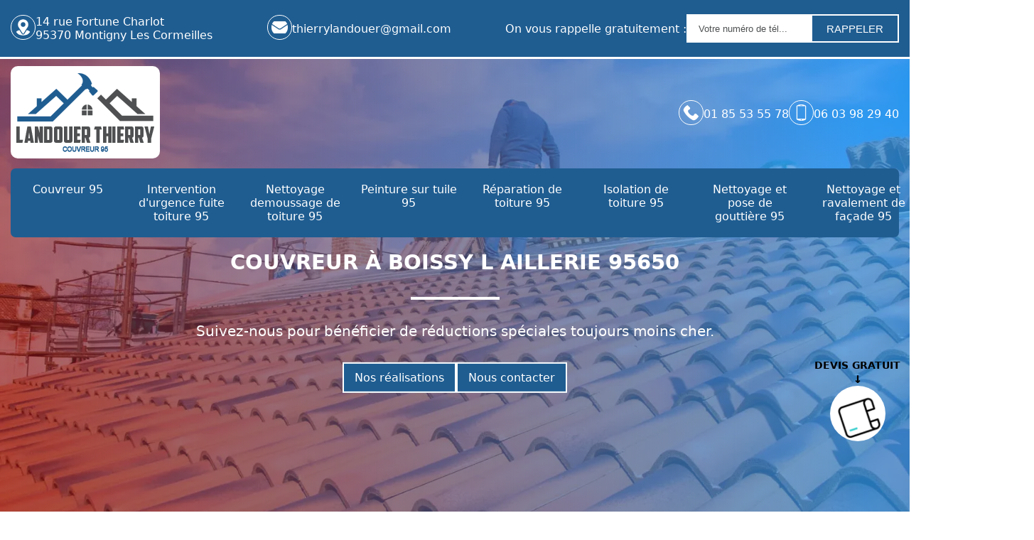

--- FILE ---
content_type: text/html; charset=UTF-8
request_url: https://www.artisan-couvreur-95.fr/artisan-couvreur-boissy-l-aillerie-95650
body_size: 5834
content:
<!DOCTYPE html>
<html dir="ltr" lang="fr-FR">
<head>
		<meta charset="UTF-8" />
    <meta name=viewport content="width=device-width, initial-scale=1.0, minimum-scale=1.0 maximum-scale=1.0">
    <meta http-equiv="content-type" content="text/html; charset=UTF-8" >
    <title>Couvreur à Boissy L Aillerie 95650 Tél: 01.85.53.55.78</title>
        <meta name="description" content="Vous recherchez un artisan couvreur à Boissy L Aillerie 95650 demandez un devis gratuit et immédiat tarif attractif dans tout le 95.">        <link rel="shortcut icon" href="/skins/default/images/p/favicon.ico" type="image/x-icon">
	<link rel="icon" href="/skins/default/images/p/favicon.ico" type="image/x-icon">
    <link href="/skins/default/css/style.css" rel="stylesheet" type="text/css"/>
    <link rel="preconnect" href="https://www.googletagmanager.com">
    <link rel="preconnect" href="https://nominatim.openstreetmap.org"></head>

<body class="Desktop ville">
    
    <div id="devis_gratuit"><div class="devis_caption"><div class="devis_formulaire"><span class="titre">Devis gratuit</span><form action="/message.php" method="post" id="Devis_form"><input type="text" name="nom" required="" class="input-form" placeholder="Votre Nom"><input type="text" name="code_postal" required="" class="input-form" placeholder="Votre code postal"><input type="text" name="email" required="" class="input-form" placeholder="Votre email"><input type="text" name="telephone" required="" class="input-form" placeholder="Votre téléphone"><textarea name="message" required="" class="input-form" placeholder="Votre message"></textarea><input type="submit" value="Envoyer ma demande" class="btn-devis-grauit"></form></div></div></div><header><div id="header"><div class="container"><div class="locals"><div class="localistion"><div class="icon"><img loading="lazy" loading="lazy" src="/skins/default/images/img/location.webp" alt="Location"></div><div><div class="adress_">14 rue Fortune Charlot<br/> 95370 Montigny Les Cormeilles</div></div></div><div class="contact_mail"><div class="icon"><img loading="lazy" loading="lazy" src="/skins/default/images/img/mail.webp" alt="Mail"></div><div><a href="mailto:thierrylandouer@gmail.com">thierrylandouer@gmail.com</a></div></div><div class="rappel-gratuit"><strong>On vous rappelle gratuitement : </strong><form action="/message.php" method="post" id="rappel_immediat"><input type="text" name="mail" id="mail2" value=""><input type="hidden" name="type" value="rappel"><input type="text" name="numtel" required="" placeholder="Votre numéro de tél..." class="form-input"><input type="submit" name="OK" value="RAPPELER" class="btn btn-submit"></form></div></div></div></div></header><div class="slide_banner" style="background-image:url(/skins/default/images/p/couvreur-95.webp);"><div id="bot_navigation"><div class="container"><div id="heading"><div class="logo_container"><div class="logo"><a href="/" title="logo-couvreur-95-landouer-thierry" class="logo"><img loading="lazy" loading="lazy" src="/skins/default/images/p/Logo-landouer-thierry.png" alt="couvreur-95-landouer-thierry" /></a></div></div><div class="contact_tel_container"><div class="contacts_top"><div class="icon"><img loading="lazy" loading="lazy" src="/skins/default/images/img/fixe.webp" alt="fixe"></div><a href="tel:0185535578">01 85 53 55 78</a></div><div class="contacts_top"><div class="icon"><img loading="lazy" loading="lazy" src="/skins/default/images/img/portable.webp" alt="portable"></div><a href="tel:0603982940">06 03 98 29 40</a></div></div><div class="nav-mobile">Menu</div></div></div></div><!--Menu--><div id="Menu"><div class="container"><nav class="nav"><ul class="nav-list"><li class="nav-item"><a href="/">Couvreur 95</a></li><li class="nav-item"><a href="intervention-d-urgence-fuite-toiture-val-d-oise-95">Intervention d'urgence fuite toiture 95</a></li><li class="nav-item"><a href="nettoyage-demoussage-toiture-95-val-oise">Nettoyage demoussage de toiture 95</a></li><li class="nav-item"><a href="peinture-sur-tuile-95-val-d-oise">Peinture sur tuile 95 </a></li><li class="nav-item"><a href="reparation-de-toiture-95-val-d-oise">Réparation de toiture 95</a></li><li class="nav-item"><a href="isolation-de-toiture-95-val-d-oise">Isolation de toiture 95</a></li><li class="nav-item"><a href="nettoyage-pose-gouttiere-95-val-d-oise">Nettoyage et pose de gouttière 95</a></li><li class="nav-item"><a href="nettoyage-ravalement-facade-95-val-d-oise">Nettoyage et ravalement de façade 95</a></li><li class="nav-item"><a href="etancheite-toiture-toit-terrasse-95-val-d-oise">Etanchéité toiture 95</a></li></ul></nav></div></div><!--caption text--><div class="caption_text_slider"><div class="container"><div class="head_elements"><div class="caption_text_content"><h1 class="capt_name">couvreur à Boissy L Aillerie 95650</h1><div class="sep_line"></div><div class="capt-mention">Suivez-nous pour bénéficier de réductions spéciales toujours moins cher.</div><div class="btn-realisation"><a href="/realisations">Nos réalisations</a><a href="/contact">Nous contacter</a></div></div></div></div></div></div>
    <div class="categories"><div class="container"><div class="competenceListe"><div class="title_services">Nos services</div><div class="title_sep_line"></div><div class="cat_items"><div class="comp_item"><div class="entry-header"><a href="/" class="entry-thumbnail"><img loading="lazy" loading="lazy" src="/skins/default/images/p/cat-couvreur-landouer-thierry.webp" alt="couvreur-95"><span>Couvreur 95</span></a></div></div><div class="comp_item"><div class="entry-header"><a href="intervention-d-urgence-fuite-toiture-val-d-oise-95" class="entry-thumbnail"><img loading="lazy" loading="lazy" src="/skins/default/images/p/cat-intervention-d-urgence-fuite-toiture-landouer-thierry.webp" alt="intervention-d-urgence-fuite-toiture-95"><span>Intervention d'urgence fuite toiture 95</span></a></div></div><div class="comp_item"><div class="entry-header"><a href="nettoyage-demoussage-toiture-95-val-oise" class="entry-thumbnail"><img loading="lazy" loading="lazy" src="/skins/default/images/p/cat-nettoyage-demoussage-de-toiture-landouer-thierry.webp" alt="nettoyage-demoussage-de-toiture-95"><span>Nettoyage demoussage de toiture 95</span></a></div></div><div class="comp_item"><div class="entry-header"><a href="peinture-sur-tuile-95-val-d-oise" class="entry-thumbnail"><img loading="lazy" loading="lazy" src="/skins/default/images/p/cat-peinture-sur-tuile-et-toiture-landouer-thierry.webp" alt="peinture-sur-tuile-95"><span>Peinture sur tuile 95 </span></a></div></div><div class="comp_item"><div class="entry-header"><a href="reparation-de-toiture-95-val-d-oise" class="entry-thumbnail"><img loading="lazy" loading="lazy" src="/skins/default/images/p/cat-reparation-de-toiture-landouer-thierry.webp" alt="reparation-de-toiture-95"><span>Réparation de toiture 95</span></a></div></div><div class="comp_item"><div class="entry-header"><a href="isolation-de-toiture-95-val-d-oise" class="entry-thumbnail"><img loading="lazy" loading="lazy" src="/skins/default/images/p/cat-isolation-de-toiture-landouer-thierry.webp" alt="isolation-de-toiture-95"><span>Isolation de toiture 95</span></a></div></div><div class="comp_item"><div class="entry-header"><a href="nettoyage-pose-gouttiere-95-val-d-oise" class="entry-thumbnail"><img loading="lazy" loading="lazy" src="/skins/default/images/p/cat-nettoyage-et-pose-de-gouttiere-landouer-thierry.webp" alt="nettoyage-et-pose-de-gouttiere-95"><span>Nettoyage et pose de gouttière 95</span></a></div></div><div class="comp_item"><div class="entry-header"><a href="nettoyage-ravalement-facade-95-val-d-oise" class="entry-thumbnail"><img loading="lazy" loading="lazy" src="/skins/default/images/p/cat-nettoyage-et-ravalement-de-facade-landouer-thierry.webp" alt="nettoyage-et-ravalement-de-facade-95"><span>Nettoyage et ravalement de façade 95</span></a></div></div><div class="comp_item"><div class="entry-header"><a href="etancheite-toiture-toit-terrasse-95-val-d-oise" class="entry-thumbnail"><img loading="lazy" loading="lazy" src="/skins/default/images/p/cat-etancheite-toiture-landouer-thierry.webp" alt="etancheite-toiture-95"><span>Etanchéité toiture 95</span></a></div></div></div></div></div></div><div id="main-content"><div class="container"><div class="primmary"><div class="Block Block0"><div class="secondary"><div class="sec__block"><div class="grid-two_col"><div class="text__block"><h2>Devis gratuit de couverture</h2><p>En travaux de toiture, l’artisan couvreur Landouer Thierry a fait des interventions pour de nombreuses maisons pour la réparation de toit, nettoyage de toit, ou réfection de toit. Pareils pour les peintures et les entretiens de la toiture, nous avons été confrontés à divers problèmes dont nous avons toujours trouvé la solution. C’est pour cela que nous présentons nos meilleurs travaux de toiture avec un dynamisme et une fiabilité à toute notre clientèle. Nous disposons de ce fait des compétences et nous vous offre des prestations de qualité pour tout 95650.</p></div><div class="img-profil"><img loading="lazy" loading="lazy" src="/photos/20582-couvreur-landouer-thierry-1.jpg" alt="Couvreur  boissy-l-aillerie-95650 Landouer Thierry"/></div></div></div></div></div><div class="Block Block1"><div class="secondaryT"><div class="sec__block"><div class="grid-two_col"><div class=""><div class="img-profil"><img loading="lazy" loading="lazy" src="/photos/20582-couvreur-landouer-thierry-2.jpg" alt="Couvreur  boissy-l-aillerie-95650 Landouer Thierry"/></div></div><div class=""><div class="text__block"><h2>Entreprise de couverture pour tous les travaux de toit</h2><p>Les travaux de couverture rajoutent un effet esthétique à votre habitat. Offrant divers services en toiture, nous vous aidons dans vos choix qui se font en fonction de plusieurs bases : votre choix des matériaux, votre besoin en isolation, l’orientation de votre toit, au respect de l’architecture de votre maison et de l’environnement. Depuis quelques années, Landouer Thierry est votre interlocuteur pour votre projet de couverture sur votre ville et tout le département 95650. Nous sommes une équipe de couvreurs habitués des travaux sur toits.</p></div></div></div></div></div></div><div class="Block Block2"><div class="secondaryTh"><div class="sec__block"><div class="grid-two_col"><div class=""><div class="text__block"><h2>Notre expertise en travaux de toiture pour préserver votre habitat</h2><p>Landouer Thierry a développé, par notre expérience professionnelle et notre formation exigeante dans le domaine de la couverture, une expertise pour tous les domaines de la toiture. Même les propriétaires de maisons traditionnelles peuvent profiter de nos compétences et de nos soucis du travail bien fait. Ayant une grande passion pour notre métier, nous offrons des services fiables à toutes les demandes et les besoins des différentes maisons sur 95650 et ses environs. Faites votre choix, nous pouvons être celui qui vous offrira le meilleur service.</p></div></div><div class=""><div class="img-profil"><img loading="lazy" loading="lazy" src="/photos/20582-couvreur-landouer-thierry-3.jpg" alt="Couvreur  boissy-l-aillerie-95650 Landouer Thierry"/></div></div></div></div></div></div><div class="Block Block3"><div class="secondaryT"><div class="sec__block"><div class="grid-two_col"><div class=""><div class="img-profil"><img loading="lazy" loading="lazy" src="/photos/20582-couvreur-landouer-thierry-4.jpg" alt="Couvreur  boissy-l-aillerie-95650 Landouer Thierry"/></div></div><div class=""><div class="text__block"><h2>Artisan couvreur Boissy L Aillerie – Landouer Thierry</h2><p>Situés dans 95650, nous assurons l’entretien, la réfection et le nettoyage des toitures. Disposant de plusieurs années d’expérience en tant que couvreurs, nous assurons des interventions de qualité à toutes les demandes en travaux de toit. Peu importe la conception, les matériaux de la toiture ou sa hauteur, nos artisans couvreurs interviennent rapidement en cas de fuite ou un problème de toiture. Nous accueillons également toutes demandes en réfection de toiture et rénovation de toiture. Assurant toute intervention, nous mettons en confiance nos clients en écoutant activement vos requêtes.</p></div></div></div></div></div></div><div class="Block Block4"><div class="secondaryTh"><div class="sec__block"><div class="grid-two_col"><div class=""><div class="text__block"><h2>Entreprise de couverture Boissy L Aillerie</h2><p>Si vous devez réaliser des travaux de couverture, Landouer Thierry et son équipe interviennent pour tous les travaux liés à la couverture. Spécialisées dans notre métier, nous sommes aptes à effectuer tous les travaux de charpente et les travaux de toiture. Soucieux de la satisfaction de toute demande, nous mettons tous nos savoir-faire et notre dynamisme dans les interventions en travaux de toit sur tout 95650. Couvreurs artisans, nous sommes prêts à assurer un travail de qualité et offrir à notre clientèle une envie de croire en notre compétence.</p></div></div><div class=""><div class="img-profil"><img loading="lazy" loading="lazy" src="/photos/20582-couvreur-landouer-thierry-5.jpg" alt="Couvreur  boissy-l-aillerie-95650 Landouer Thierry"/></div></div></div></div></div></div><div class="Block Block5"><div class="secondary"><div class="sec__block"><div class="grid-two_col"><div class=""><div class="img-profil"><img loading="lazy" loading="lazy" src="/photos/20582-couvreur-landouer-thierry-6.jpg" alt="Couvreur  boissy-l-aillerie-95650 Landouer Thierry"/></div></div><div class=""><div class="text__block"><h2>Entreprise couvreur : tout pour le nettoyage de toiture</h2><p>Votre toit est la première façade de votre maison que vous avez à entretenir. C’est l’élément principal qui protège la maison contre les intempéries et les changements climatiques. Au cours de l’année, la toiture est colonisée par les différents végétaux qui ruinent subtilement son étanchéité : mousses, lichens... Au fil du temps, la toiture subit les effets du temps et perd sa couleur et de son originalité. Entretenir la maison, c’est aussi prendre soin du nettoyage de toit au moins une fois tous les ans.</p></div></div></div></div></div></div><div class="Block Block6"><div class="secondary-block"><div class="sec__block"><div class="grid-two_col_row"><div class=""><div class="text__block"><h2>Couvreur en rénovation de toiture à Boissy L Aillerie.</h2><p>Landouer Thierry couvreur qui se situe à Boissy L Aillerie est à votre service pour faire les travaux de rénovation de votre toiture dans le 95650. Il maîtrise non seulement ce travail mais il dispose aussi tous les matériaux professionnels pour l’accomplir. En plus, il met à votre disposition toute son connaissance et son savoir-faire en travaux de rénovation de toiture pour que vous ayez  le confort dans votre habitation. En fait, la rénovation de toiture permet à votre maison  d’avoir une longue durée de vie. Alors, contacter immédiatement Landouer Thierry à Boissy L Aillerie 95650 pour faire travaux de la rénovation de votre toiture pour le bien de votre foyer.</p></div></div></div></div></div></div><div class="Block Block7"><div class="secondary-block"><div class="sec__block"><div class="grid-two_col_row"><div class=""><div class="text__block"><h2>Tout sur la réparation de toiture 95650</h2><p>Faites réparer votre toit s’il présente des dégâts et des dommages qui devront être pris aux soins. Ne laissez pas ces problèmes sans solutions afin que vous évitiez des rénovations coûteuses à l’avenir. Des fissures, des cassures ou des déplacements de tuiles peuvent emmener à des infiltrations d’eau. Cela peut également atteindre votre sous-toiture, ainsi ne demandez plus de temps. N’hésitez pas à faire appel à notre service professionnel si vous cherchez un artisan couvreur sur tout 95650 pour réaliser vos travaux de réparation toiture.</p></div></div></div></div></div></div><div class="Block Block8"><div class="secondary-block"><div class="sec__block"><div class="grid-two_col_row"><div class=""><div class="text__block"><h2>Artisan couvreur 95650 : tout sur les travaux de toiture</h2><p>Comme Landouer Thierry est un spécialiste en travaux de couverture, nous sommes en mesure de vous apporter du conseil sur tous les aspects des différents travaux de toiture : rénovation, réparation… Si vous voulez rendre votre maison plus moderne, plus économe en énergie, n’hésitez pas à faire appel à notre équipe. Nous nous assurons de vous offrir des services fiables pour tous vos besoins en toiture. Situé à Boissy L Aillerie, notre local est près de chez vous afin de mieux servir et plus rapidement toutes vos requêtes.</p></div></div></div></div></div></div><div class="Block Block9"><div class="secondary-block"><div class="sec__block"><div class="grid-two_col_row"><div class=""><div class="text__block"><h2>Accomplir les travaux de toiture avec un couvreur pas cher à Boissy L Aillerie.</h2><p>Landouer Thierry à Boissy L Aillerie 95650 vous propose une prestation pas cher pour les travaux de votre toiture. Effectivement, il est composé d’une équipe des couvreurs professionnels dotés d’expérience imbattable dans le domaine de la toiture. Ses couvreurs sont aptes d’intervenir dans toute le 95650 pour répondre à toutes les demandes des clients sur les travaux de la toiture. Alors, si vous habitez à Boissy L Aillerie dans le 95650, contacter Landouer Thierry pour prendre en main les travaux sur votre toit car son prestation est à la portée de tous. Ainsi, vous bénéficiez des services fiables  et sous garantis.</p></div></div></div></div></div></div></div></div></div><div class="country"><div class="categoriesList">
    <div class="container">
                <div class="Services">
            <span class="Titre">Autres services</span>
            <div class="Liens">
                        <a href="/etancheite-toiture-toit-terrasse-boissy-l-aillerie-95650">Etanchéité de toiture Boissy L Aillerie </a>
                        <a href="/ravalement-facade-boissy-l-aillerie-95650">Ravalement de façade Boissy L Aillerie</a>
                        <a href="/nettoyage-et-pose-de-gouttiere-boissy-l-aillerie-95650">Nettoyage et pose de gouttière Boissy L Aillerie </a>
                        <a href="/isolation-toiture-boissy-l-aillerie-95650">Isolation de toiture Boissy L Aillerie </a>
                        <a href="/reparation-toiture-boissy-l-aillerie-95650">Réparation de toiture Boissy L Aillerie</a>
                        <a href="/peinture-sur-tuile-boissy-l-aillerie-95650">Peinture sur tuile à Boissy L Aillerie</a>
                        <a href="/entreprise-nettoyage-demoussage-totiure-boissy-l-aillerie-95650">Entreprise de nettoyage et demoussage de toiture Boissy L Aillerie</a>
                        <a href="/intervention-d-urgence-fuite-toiture-boissy-l-aillerie-95650">Dépannage pour fuite toiture Boissy L Aillerie 95650</a>
                        </div>
        </div>
                    </div>
</div>
</div>
    <footer><div id="footer"><div class="container"><div class="row_footer"><div class="footer_link"><div class="footer_title">Nos services</div><div class="separator_item"></div><ul class="link_footer_bottom"><li class="item-link"><a href="/">Couvreur 95</a></li><li class="item-link"><a href="intervention-d-urgence-fuite-toiture-val-d-oise-95">Intervention d'urgence fuite toiture 95</a></li><li class="item-link"><a href="nettoyage-demoussage-toiture-95-val-oise">Nettoyage demoussage de toiture 95</a></li><li class="item-link"><a href="peinture-sur-tuile-95-val-d-oise">Peinture sur tuile 95 </a></li><li class="item-link"><a href="reparation-de-toiture-95-val-d-oise">Réparation de toiture 95</a></li><li class="item-link"><a href="isolation-de-toiture-95-val-d-oise">Isolation de toiture 95</a></li><li class="item-link"><a href="nettoyage-pose-gouttiere-95-val-d-oise">Nettoyage et pose de gouttière 95</a></li><li class="item-link"><a href="nettoyage-ravalement-facade-95-val-d-oise">Nettoyage et ravalement de façade 95</a></li><li class="item-link"><a href="etancheite-toiture-toit-terrasse-95-val-d-oise">Etanchéité toiture 95</a></li></ul></div><div class="information_footer"><div class="footer_title">Informations</div><div class="separator_item"></div><div class="icon_contact_footer"><img loading="lazy" loading="lazy" src="/skins/default/images/img/fixe.webp" alt="fixe"><a href="tel:0185535578">01 85 53 55 78</a></div><div class="icon_contact_footer"><img loading="lazy" loading="lazy" src="/skins/default/images/img/portable.webp" alt="portable"><a href="tel:0603982940">06 03 98 29 40</a></div><div class="icon_contact_footer"><img loading="lazy" loading="lazy" src="/skins/default/images/img/mail.webp" alt="mail"><a href="mailto:thierrylandouer@gmail.com">thierrylandouer@gmail.com</a></div><div class="icon_contact_footer"><img loading="lazy" loading="lazy" src="/skins/default/images/img/location.webp" alt="location"><div class="adresse">14 rue Fortune Charlot<br/> 95370 Montigny Les Cormeilles</div></div><div class="siret-footer"><span class="pre-siret">Siret : </span><div class="siret">411-976-095</div></div></div><div class="text-artisan"><div class="footer_title">Artisan Landouer Thierry</div><div class="separator_item"></div><p>Entreprise professionnelle dispose de nombreuses interventions et des travaux satisfaisants en travaux de toit. Le matériel, la forme, la pente, la couleur, les niveaux, etc. permettent d’ajouter de l’originalité et du style à la maison.</p></div></div></div></div><div class="footer_bottom_copyright"><div class="container"><p class="copyright">©2025 - 2026 | Tout droit réservé - <a href="/mentions-legales" title="Mentions légales">Mentions légales</a></p></div></div><div class="pop_up_devis_footer"><div class="title_devis_footer">Devis gratuit</div><img loading="lazy" loading="lazy" src="/skins/default/images/recu.gif" alt="Devis gratuit" title="Devis gratuit"></div></footer>
</body>

<script src="/js/jquery-3.6.0.min.js"></script>
<script src="/js/scripts.js"></script>
<script src="skins/default/js/slick.min.js"></script>




<script type="text/javascript">		
		var Support = 'Desktop';
		$(document).ready(function(){
		// Js lancés une fois la page chargée
			
		          initAnalytics('_');
		
		/*categorie*/  
            $('.cat_items').slick({
              slidesToShow: 4,              slidesToScroll: 1,
              autoplay: false,              autoplaySpeed: 2000,
              arrows: true,
              dots: false,
            });

        //Nav
        $('.nav-item').has('ul').prepend('<span class="nav-click"><i class="nav-arrow"></i></span>');
        $('.nav-mobile').click(function(){
          $('.nav-list').toggle();
        });
        $('.secondary-block h2').on('click' , function () {
            alert('accordion')
        })

        /*scroll*/
                $(window).on('scroll' , function () {
            if ($(window).scrollTop() > 220) {
                $('#Menu').addClass('fixed_scroll');
            } else {
                $('#Menu').removeClass('fixed_scroll');
            }
        })
        
        $('.pop_up_devis_footer img').on('click' , function () {
            $('div#devis_gratuit').toggleClass('flex-form-show');
            $('.title_devis_footer').toggleClass('title_devis_footer_ch');
        });

        $('.slick-next').html('>');
        $('.slick-prev').html('<');

		});
	</script>

</html>
